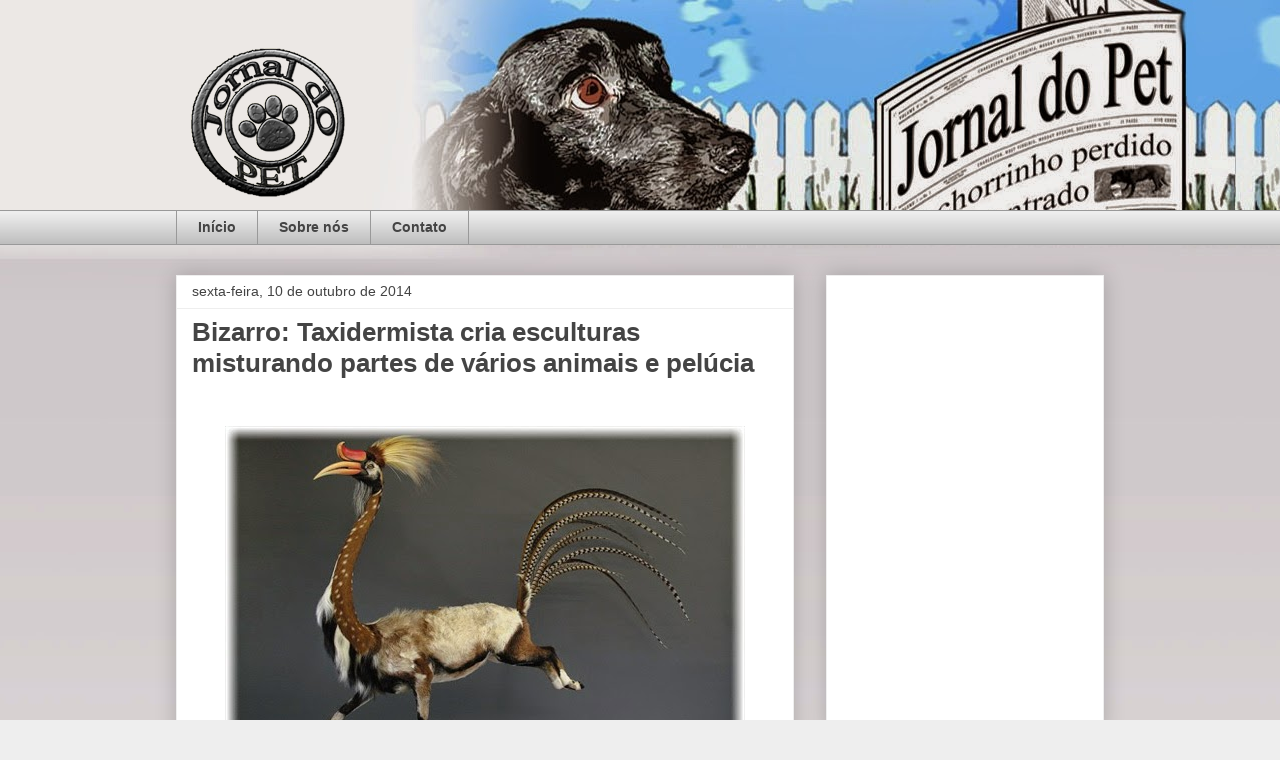

--- FILE ---
content_type: text/html; charset=UTF-8
request_url: https://www.jornaldopet.com/2014/10/bizarro-taxidermista-cria-esculturas.html
body_size: 13377
content:
<!DOCTYPE html>
<html class='v2' dir='ltr' xmlns='http://www.w3.org/1999/xhtml' xmlns:b='http://www.google.com/2005/gml/b' xmlns:data='http://www.google.com/2005/gml/data' xmlns:expr='http://www.google.com/2005/gml/expr'>
<head>
<link href='https://www.blogger.com/static/v1/widgets/335934321-css_bundle_v2.css' rel='stylesheet' type='text/css'/>
<meta content='width=1100' name='viewport'/>
<meta content='text/html; charset=UTF-8' http-equiv='Content-Type'/>
<meta content='blogger' name='generator'/>
<link href='https://www.jornaldopet.com/favicon.ico' rel='icon' type='image/x-icon'/>
<link href='https://www.jornaldopet.com/2014/10/bizarro-taxidermista-cria-esculturas.html' rel='canonical'/>
<link rel="alternate" type="application/atom+xml" title="Jornal do Pet - Atom" href="https://www.jornaldopet.com/feeds/posts/default" />
<link rel="alternate" type="application/rss+xml" title="Jornal do Pet - RSS" href="https://www.jornaldopet.com/feeds/posts/default?alt=rss" />
<link rel="service.post" type="application/atom+xml" title="Jornal do Pet - Atom" href="https://www.blogger.com/feeds/1694432202576454151/posts/default" />

<link rel="alternate" type="application/atom+xml" title="Jornal do Pet - Atom" href="https://www.jornaldopet.com/feeds/8051552184586832725/comments/default" />
<!--Can't find substitution for tag [blog.ieCssRetrofitLinks]-->
<link href='https://blogger.googleusercontent.com/img/b/R29vZ2xl/AVvXsEjNdBkwBbEJhNAv7lGSduBcSBNhJ9b-qEo4fg7-BPeCqqkVjLUXLXw-CM3mdHZc3uGlhyf9dC6NFog2_3IC31bcD0omIEN2_WaBg3nIFRZeZuDDsdNNgqRCESIQmqWkw6HFPyK8jK9qm9w/s1600/ta1.jpg' rel='image_src'/>
<meta content='https://www.jornaldopet.com/2014/10/bizarro-taxidermista-cria-esculturas.html' property='og:url'/>
<meta content='Bizarro: Taxidermista cria esculturas misturando partes de vários animais e pelúcia' property='og:title'/>
<meta content='Todas as notícias do mundo animal em um só lugar.' property='og:description'/>
<meta content='https://blogger.googleusercontent.com/img/b/R29vZ2xl/AVvXsEjNdBkwBbEJhNAv7lGSduBcSBNhJ9b-qEo4fg7-BPeCqqkVjLUXLXw-CM3mdHZc3uGlhyf9dC6NFog2_3IC31bcD0omIEN2_WaBg3nIFRZeZuDDsdNNgqRCESIQmqWkw6HFPyK8jK9qm9w/w1200-h630-p-k-no-nu/ta1.jpg' property='og:image'/>
<title>Bizarro: Taxidermista cria esculturas misturando partes de vários animais e pelúcia - Jornal do Pet</title>
<style id='page-skin-1' type='text/css'><!--
/*
-----------------------------------------------
Blogger Template Style
Name:     Awesome Inc.
Designer: Tina Chen
URL:      tinachen.org
----------------------------------------------- */
/* Content
----------------------------------------------- */
body {
font: normal normal 16px Arial, Tahoma, Helvetica, FreeSans, sans-serif;
color: #444444;
background: #eeeeee url(//1.bp.blogspot.com/-OR3TcWdC-GU/VVUYe51a6rI/AAAAAAAAFWg/_O__H0UlQ6Q/s0/Backgroun%2BJdP%2B-%2BPronto%2BFinal.jpg) no-repeat scroll top center;
}
html body .content-outer {
min-width: 0;
max-width: 100%;
width: 100%;
}
a:link {
text-decoration: none;
color: #3778cd;
}
a:visited {
text-decoration: none;
color: #4d469c;
}
a:hover {
text-decoration: underline;
color: #3778cd;
}
.body-fauxcolumn-outer .cap-top {
position: absolute;
z-index: 1;
height: 276px;
width: 100%;
background: transparent none repeat-x scroll top left;
_background-image: none;
}
/* Columns
----------------------------------------------- */
.content-inner {
padding: 0;
}
.header-inner .section {
margin: 0 16px;
}
.tabs-inner .section {
margin: 0 16px;
}
.main-inner {
padding-top: 30px;
}
.main-inner .column-center-inner,
.main-inner .column-left-inner,
.main-inner .column-right-inner {
padding: 0 5px;
}
*+html body .main-inner .column-center-inner {
margin-top: -30px;
}
#layout .main-inner .column-center-inner {
margin-top: 0;
}
/* Header
----------------------------------------------- */
.header-outer {
margin: 0 0 0 0;
background: transparent none repeat scroll 0 0;
}
.Header h1 {
font: normal bold 40px Arial, Tahoma, Helvetica, FreeSans, sans-serif;
color: #444444;
text-shadow: 0 0 -1px #000000;
}
.Header h1 a {
color: #444444;
}
.Header .description {
font: normal normal 14px Arial, Tahoma, Helvetica, FreeSans, sans-serif;
color: #444444;
}
.header-inner .Header .titlewrapper,
.header-inner .Header .descriptionwrapper {
padding-left: 0;
padding-right: 0;
margin-bottom: 0;
}
.header-inner .Header .titlewrapper {
padding-top: 22px;
}
/* Tabs
----------------------------------------------- */
.tabs-outer {
overflow: hidden;
position: relative;
background: #eeeeee url(//www.blogblog.com/1kt/awesomeinc/tabs_gradient_light.png) repeat scroll 0 0;
}
#layout .tabs-outer {
overflow: visible;
}
.tabs-cap-top, .tabs-cap-bottom {
position: absolute;
width: 100%;
border-top: 1px solid #999999;
}
.tabs-cap-bottom {
bottom: 0;
}
.tabs-inner .widget li a {
display: inline-block;
margin: 0;
padding: .6em 1.5em;
font: normal bold 14px Arial, Tahoma, Helvetica, FreeSans, sans-serif;
color: #444444;
border-top: 1px solid #999999;
border-bottom: 1px solid #999999;
border-left: 1px solid #999999;
height: 16px;
line-height: 16px;
}
.tabs-inner .widget li:last-child a {
border-right: 1px solid #999999;
}
.tabs-inner .widget li.selected a, .tabs-inner .widget li a:hover {
background: #666666 url(//www.blogblog.com/1kt/awesomeinc/tabs_gradient_light.png) repeat-x scroll 0 -100px;
color: #ffffff;
}
/* Headings
----------------------------------------------- */
h2 {
font: normal bold 14px Arial, Tahoma, Helvetica, FreeSans, sans-serif;
color: #444444;
}
/* Widgets
----------------------------------------------- */
.main-inner .section {
margin: 0 27px;
padding: 0;
}
.main-inner .column-left-outer,
.main-inner .column-right-outer {
margin-top: 0;
}
#layout .main-inner .column-left-outer,
#layout .main-inner .column-right-outer {
margin-top: 0;
}
.main-inner .column-left-inner,
.main-inner .column-right-inner {
background: transparent none repeat 0 0;
-moz-box-shadow: 0 0 0 rgba(0, 0, 0, .2);
-webkit-box-shadow: 0 0 0 rgba(0, 0, 0, .2);
-goog-ms-box-shadow: 0 0 0 rgba(0, 0, 0, .2);
box-shadow: 0 0 0 rgba(0, 0, 0, .2);
-moz-border-radius: 0;
-webkit-border-radius: 0;
-goog-ms-border-radius: 0;
border-radius: 0;
}
#layout .main-inner .column-left-inner,
#layout .main-inner .column-right-inner {
margin-top: 0;
}
.sidebar .widget {
font: normal normal 14px Arial, Tahoma, Helvetica, FreeSans, sans-serif;
color: #444444;
}
.sidebar .widget a:link {
color: #3778cd;
}
.sidebar .widget a:visited {
color: #4d469c;
}
.sidebar .widget a:hover {
color: #3778cd;
}
.sidebar .widget h2 {
text-shadow: 0 0 -1px #000000;
}
.main-inner .widget {
background-color: #ffffff;
border: 1px solid #eeeeee;
padding: 0 15px 15px;
margin: 20px -16px;
-moz-box-shadow: 0 0 20px rgba(0, 0, 0, .2);
-webkit-box-shadow: 0 0 20px rgba(0, 0, 0, .2);
-goog-ms-box-shadow: 0 0 20px rgba(0, 0, 0, .2);
box-shadow: 0 0 20px rgba(0, 0, 0, .2);
-moz-border-radius: 0;
-webkit-border-radius: 0;
-goog-ms-border-radius: 0;
border-radius: 0;
}
.main-inner .widget h2 {
margin: 0 -15px;
padding: .6em 15px .5em;
border-bottom: 1px solid transparent;
}
.footer-inner .widget h2 {
padding: 0 0 .4em;
border-bottom: 1px solid transparent;
}
.main-inner .widget h2 + div, .footer-inner .widget h2 + div {
border-top: 1px solid #eeeeee;
padding-top: 8px;
}
.main-inner .widget .widget-content {
margin: 0 -15px;
padding: 7px 15px 0;
}
.main-inner .widget ul, .main-inner .widget #ArchiveList ul.flat {
margin: -8px -15px 0;
padding: 0;
list-style: none;
}
.main-inner .widget #ArchiveList {
margin: -8px 0 0;
}
.main-inner .widget ul li, .main-inner .widget #ArchiveList ul.flat li {
padding: .5em 15px;
text-indent: 0;
color: #666666;
border-top: 1px solid #eeeeee;
border-bottom: 1px solid transparent;
}
.main-inner .widget #ArchiveList ul li {
padding-top: .25em;
padding-bottom: .25em;
}
.main-inner .widget ul li:first-child, .main-inner .widget #ArchiveList ul.flat li:first-child {
border-top: none;
}
.main-inner .widget ul li:last-child, .main-inner .widget #ArchiveList ul.flat li:last-child {
border-bottom: none;
}
.post-body {
position: relative;
}
.main-inner .widget .post-body ul {
padding: 0 2.5em;
margin: .5em 0;
list-style: disc;
}
.main-inner .widget .post-body ul li {
padding: 0.25em 0;
margin-bottom: .25em;
color: #444444;
border: none;
}
.footer-inner .widget ul {
padding: 0;
list-style: none;
}
.widget .zippy {
color: #666666;
}
/* Posts
----------------------------------------------- */
body .main-inner .Blog {
padding: 0;
margin-bottom: 1em;
background-color: transparent;
border: none;
-moz-box-shadow: 0 0 0 rgba(0, 0, 0, 0);
-webkit-box-shadow: 0 0 0 rgba(0, 0, 0, 0);
-goog-ms-box-shadow: 0 0 0 rgba(0, 0, 0, 0);
box-shadow: 0 0 0 rgba(0, 0, 0, 0);
}
.main-inner .section:last-child .Blog:last-child {
padding: 0;
margin-bottom: 1em;
}
.main-inner .widget h2.date-header {
margin: 0 -15px 1px;
padding: 0 0 0 0;
font: normal normal 14px Arial, Tahoma, Helvetica, FreeSans, sans-serif;
color: #444444;
background: transparent none no-repeat scroll top left;
border-top: 0 solid #eeeeee;
border-bottom: 1px solid transparent;
-moz-border-radius-topleft: 0;
-moz-border-radius-topright: 0;
-webkit-border-top-left-radius: 0;
-webkit-border-top-right-radius: 0;
border-top-left-radius: 0;
border-top-right-radius: 0;
position: static;
bottom: 100%;
right: 15px;
text-shadow: 0 0 -1px #000000;
}
.main-inner .widget h2.date-header span {
font: normal normal 14px Arial, Tahoma, Helvetica, FreeSans, sans-serif;
display: block;
padding: .5em 15px;
border-left: 0 solid #eeeeee;
border-right: 0 solid #eeeeee;
}
.date-outer {
position: relative;
margin: 30px 0 20px;
padding: 0 15px;
background-color: #ffffff;
border: 1px solid #eeeeee;
-moz-box-shadow: 0 0 20px rgba(0, 0, 0, .2);
-webkit-box-shadow: 0 0 20px rgba(0, 0, 0, .2);
-goog-ms-box-shadow: 0 0 20px rgba(0, 0, 0, .2);
box-shadow: 0 0 20px rgba(0, 0, 0, .2);
-moz-border-radius: 0;
-webkit-border-radius: 0;
-goog-ms-border-radius: 0;
border-radius: 0;
}
.date-outer:first-child {
margin-top: 0;
}
.date-outer:last-child {
margin-bottom: 20px;
-moz-border-radius-bottomleft: 0;
-moz-border-radius-bottomright: 0;
-webkit-border-bottom-left-radius: 0;
-webkit-border-bottom-right-radius: 0;
-goog-ms-border-bottom-left-radius: 0;
-goog-ms-border-bottom-right-radius: 0;
border-bottom-left-radius: 0;
border-bottom-right-radius: 0;
}
.date-posts {
margin: 0 -15px;
padding: 0 15px;
clear: both;
}
.post-outer, .inline-ad {
border-top: 1px solid #eeeeee;
margin: 0 -15px;
padding: 15px 15px;
}
.post-outer {
padding-bottom: 10px;
}
.post-outer:first-child {
padding-top: 0;
border-top: none;
}
.post-outer:last-child, .inline-ad:last-child {
border-bottom: none;
}
.post-body {
position: relative;
}
.post-body img {
padding: 8px;
background: transparent;
border: 1px solid transparent;
-moz-box-shadow: 0 0 0 rgba(0, 0, 0, .2);
-webkit-box-shadow: 0 0 0 rgba(0, 0, 0, .2);
box-shadow: 0 0 0 rgba(0, 0, 0, .2);
-moz-border-radius: 0;
-webkit-border-radius: 0;
border-radius: 0;
}
h3.post-title, h4 {
font: normal bold 26px Arial, Tahoma, Helvetica, FreeSans, sans-serif;
color: #444444;
}
h3.post-title a {
font: normal bold 26px Arial, Tahoma, Helvetica, FreeSans, sans-serif;
color: #444444;
}
h3.post-title a:hover {
color: #3778cd;
text-decoration: underline;
}
.post-header {
margin: 0 0 1em;
}
.post-body {
line-height: 1.4;
}
.post-outer h2 {
color: #444444;
}
.post-footer {
margin: 1.5em 0 0;
}
#blog-pager {
padding: 15px;
font-size: 120%;
background-color: #ffffff;
border: 1px solid #eeeeee;
-moz-box-shadow: 0 0 20px rgba(0, 0, 0, .2);
-webkit-box-shadow: 0 0 20px rgba(0, 0, 0, .2);
-goog-ms-box-shadow: 0 0 20px rgba(0, 0, 0, .2);
box-shadow: 0 0 20px rgba(0, 0, 0, .2);
-moz-border-radius: 0;
-webkit-border-radius: 0;
-goog-ms-border-radius: 0;
border-radius: 0;
-moz-border-radius-topleft: 0;
-moz-border-radius-topright: 0;
-webkit-border-top-left-radius: 0;
-webkit-border-top-right-radius: 0;
-goog-ms-border-top-left-radius: 0;
-goog-ms-border-top-right-radius: 0;
border-top-left-radius: 0;
border-top-right-radius-topright: 0;
margin-top: 1em;
}
.blog-feeds, .post-feeds {
margin: 1em 0;
text-align: center;
color: #444444;
}
.blog-feeds a, .post-feeds a {
color: #3778cd;
}
.blog-feeds a:visited, .post-feeds a:visited {
color: #4d469c;
}
.blog-feeds a:hover, .post-feeds a:hover {
color: #3778cd;
}
.post-outer .comments {
margin-top: 2em;
}
/* Comments
----------------------------------------------- */
.comments .comments-content .icon.blog-author {
background-repeat: no-repeat;
background-image: url([data-uri]);
}
.comments .comments-content .loadmore a {
border-top: 1px solid #999999;
border-bottom: 1px solid #999999;
}
.comments .continue {
border-top: 2px solid #999999;
}
/* Footer
----------------------------------------------- */
.footer-outer {
margin: -20px 0 -1px;
padding: 20px 0 0;
color: #444444;
overflow: hidden;
}
.footer-fauxborder-left {
border-top: 1px solid #eeeeee;
background: #ffffff none repeat scroll 0 0;
-moz-box-shadow: 0 0 20px rgba(0, 0, 0, .2);
-webkit-box-shadow: 0 0 20px rgba(0, 0, 0, .2);
-goog-ms-box-shadow: 0 0 20px rgba(0, 0, 0, .2);
box-shadow: 0 0 20px rgba(0, 0, 0, .2);
margin: 0 -20px;
}
/* Mobile
----------------------------------------------- */
body.mobile {
background-size: auto;
}
.mobile .body-fauxcolumn-outer {
background: transparent none repeat scroll top left;
}
*+html body.mobile .main-inner .column-center-inner {
margin-top: 0;
}
.mobile .main-inner .widget {
padding: 0 0 15px;
}
.mobile .main-inner .widget h2 + div,
.mobile .footer-inner .widget h2 + div {
border-top: none;
padding-top: 0;
}
.mobile .footer-inner .widget h2 {
padding: 0.5em 0;
border-bottom: none;
}
.mobile .main-inner .widget .widget-content {
margin: 0;
padding: 7px 0 0;
}
.mobile .main-inner .widget ul,
.mobile .main-inner .widget #ArchiveList ul.flat {
margin: 0 -15px 0;
}
.mobile .main-inner .widget h2.date-header {
right: 0;
}
.mobile .date-header span {
padding: 0.4em 0;
}
.mobile .date-outer:first-child {
margin-bottom: 0;
border: 1px solid #eeeeee;
-moz-border-radius-topleft: 0;
-moz-border-radius-topright: 0;
-webkit-border-top-left-radius: 0;
-webkit-border-top-right-radius: 0;
-goog-ms-border-top-left-radius: 0;
-goog-ms-border-top-right-radius: 0;
border-top-left-radius: 0;
border-top-right-radius: 0;
}
.mobile .date-outer {
border-color: #eeeeee;
border-width: 0 1px 1px;
}
.mobile .date-outer:last-child {
margin-bottom: 0;
}
.mobile .main-inner {
padding: 0;
}
.mobile .header-inner .section {
margin: 0;
}
.mobile .post-outer, .mobile .inline-ad {
padding: 5px 0;
}
.mobile .tabs-inner .section {
margin: 0 10px;
}
.mobile .main-inner .widget h2 {
margin: 0;
padding: 0;
}
.mobile .main-inner .widget h2.date-header span {
padding: 0;
}
.mobile .main-inner .widget .widget-content {
margin: 0;
padding: 7px 0 0;
}
.mobile #blog-pager {
border: 1px solid transparent;
background: #ffffff none repeat scroll 0 0;
}
.mobile .main-inner .column-left-inner,
.mobile .main-inner .column-right-inner {
background: transparent none repeat 0 0;
-moz-box-shadow: none;
-webkit-box-shadow: none;
-goog-ms-box-shadow: none;
box-shadow: none;
}
.mobile .date-posts {
margin: 0;
padding: 0;
}
.mobile .footer-fauxborder-left {
margin: 0;
border-top: inherit;
}
.mobile .main-inner .section:last-child .Blog:last-child {
margin-bottom: 0;
}
.mobile-index-contents {
color: #444444;
}
.mobile .mobile-link-button {
background: #3778cd url(//www.blogblog.com/1kt/awesomeinc/tabs_gradient_light.png) repeat scroll 0 0;
}
.mobile-link-button a:link, .mobile-link-button a:visited {
color: #ffffff;
}
.mobile .tabs-inner .PageList .widget-content {
background: transparent;
border-top: 1px solid;
border-color: #999999;
color: #444444;
}
.mobile .tabs-inner .PageList .widget-content .pagelist-arrow {
border-left: 1px solid #999999;
}

--></style>
<style id='template-skin-1' type='text/css'><!--
body {
min-width: 960px;
}
.content-outer, .content-fauxcolumn-outer, .region-inner {
min-width: 960px;
max-width: 960px;
_width: 960px;
}
.main-inner .columns {
padding-left: 0;
padding-right: 310px;
}
.main-inner .fauxcolumn-center-outer {
left: 0;
right: 310px;
/* IE6 does not respect left and right together */
_width: expression(this.parentNode.offsetWidth -
parseInt("0") -
parseInt("310px") + 'px');
}
.main-inner .fauxcolumn-left-outer {
width: 0;
}
.main-inner .fauxcolumn-right-outer {
width: 310px;
}
.main-inner .column-left-outer {
width: 0;
right: 100%;
margin-left: -0;
}
.main-inner .column-right-outer {
width: 310px;
margin-right: -310px;
}
#layout {
min-width: 0;
}
#layout .content-outer {
min-width: 0;
width: 800px;
}
#layout .region-inner {
min-width: 0;
width: auto;
}
--></style>
<script type='text/javascript'>
        (function(i,s,o,g,r,a,m){i['GoogleAnalyticsObject']=r;i[r]=i[r]||function(){
        (i[r].q=i[r].q||[]).push(arguments)},i[r].l=1*new Date();a=s.createElement(o),
        m=s.getElementsByTagName(o)[0];a.async=1;a.src=g;m.parentNode.insertBefore(a,m)
        })(window,document,'script','https://www.google-analytics.com/analytics.js','ga');
        ga('create', 'UA-47678375-1', 'auto', 'blogger');
        ga('blogger.send', 'pageview');
      </script>
<link href='https://www.blogger.com/dyn-css/authorization.css?targetBlogID=1694432202576454151&amp;zx=90d23464-4707-4802-8eda-e1b1565fa780' media='none' onload='if(media!=&#39;all&#39;)media=&#39;all&#39;' rel='stylesheet'/><noscript><link href='https://www.blogger.com/dyn-css/authorization.css?targetBlogID=1694432202576454151&amp;zx=90d23464-4707-4802-8eda-e1b1565fa780' rel='stylesheet'/></noscript>
<meta name='google-adsense-platform-account' content='ca-host-pub-1556223355139109'/>
<meta name='google-adsense-platform-domain' content='blogspot.com'/>

</head>
<body class='loading variant-light'>
<div class='navbar no-items section' id='navbar' name='Navbar'>
</div>
<div class='body-fauxcolumns'>
<div class='fauxcolumn-outer body-fauxcolumn-outer'>
<div class='cap-top'>
<div class='cap-left'></div>
<div class='cap-right'></div>
</div>
<div class='fauxborder-left'>
<div class='fauxborder-right'></div>
<div class='fauxcolumn-inner'>
</div>
</div>
<div class='cap-bottom'>
<div class='cap-left'></div>
<div class='cap-right'></div>
</div>
</div>
</div>
<div class='content'>
<div class='content-fauxcolumns'>
<div class='fauxcolumn-outer content-fauxcolumn-outer'>
<div class='cap-top'>
<div class='cap-left'></div>
<div class='cap-right'></div>
</div>
<div class='fauxborder-left'>
<div class='fauxborder-right'></div>
<div class='fauxcolumn-inner'>
</div>
</div>
<div class='cap-bottom'>
<div class='cap-left'></div>
<div class='cap-right'></div>
</div>
</div>
</div>
<div class='content-outer'>
<div class='content-cap-top cap-top'>
<div class='cap-left'></div>
<div class='cap-right'></div>
</div>
<div class='fauxborder-left content-fauxborder-left'>
<div class='fauxborder-right content-fauxborder-right'></div>
<div class='content-inner'>
<header>
<div class='header-outer'>
<div class='header-cap-top cap-top'>
<div class='cap-left'></div>
<div class='cap-right'></div>
</div>
<div class='fauxborder-left header-fauxborder-left'>
<div class='fauxborder-right header-fauxborder-right'></div>
<div class='region-inner header-inner'>
<div class='header section' id='header' name='Cabeçalho'><div class='widget Header' data-version='1' id='Header1'>
<div id='header-inner'>
<a href='https://www.jornaldopet.com/' style='display: block'>
<img alt='Jornal do Pet' height='180px; ' id='Header1_headerimg' src='https://blogger.googleusercontent.com/img/b/R29vZ2xl/AVvXsEhG0Pj2JiHY9LwDblVefP45-SdFBwoni6H9Wo9b0BpNBmFMwpx48a32Um5B0Qj0tPuccNtOIHjJ2tCoOLJTy2hZUmA7JQMhdPusFYvwYp3GE4xzHgqbmW-oVHAVG6MiyqWZrLtQzjWDOYQ/s1600/Jornal+do+Pet+Logo+Carimbo+Menor.png' style='display: block' width='180px; '/>
</a>
</div>
</div></div>
</div>
</div>
<div class='header-cap-bottom cap-bottom'>
<div class='cap-left'></div>
<div class='cap-right'></div>
</div>
</div>
</header>
<div class='tabs-outer'>
<div class='tabs-cap-top cap-top'>
<div class='cap-left'></div>
<div class='cap-right'></div>
</div>
<div class='fauxborder-left tabs-fauxborder-left'>
<div class='fauxborder-right tabs-fauxborder-right'></div>
<div class='region-inner tabs-inner'>
<div class='tabs section' id='crosscol' name='Entre colunas'><div class='widget PageList' data-version='1' id='PageList1'>
<h2>Páginas</h2>
<div class='widget-content'>
<ul>
<li>
<a href='https://www.jornaldopet.com/'>Início</a>
</li>
<li>
<a href='https://www.jornaldopet.com/p/sobre-nos.html'>Sobre nós</a>
</li>
<li>
<a href='https://www.jornaldopet.com/p/contato.html'>Contato</a>
</li>
</ul>
<div class='clear'></div>
</div>
</div></div>
<div class='tabs no-items section' id='crosscol-overflow' name='Cross-Column 2'></div>
</div>
</div>
<div class='tabs-cap-bottom cap-bottom'>
<div class='cap-left'></div>
<div class='cap-right'></div>
</div>
</div>
<div class='main-outer'>
<div class='main-cap-top cap-top'>
<div class='cap-left'></div>
<div class='cap-right'></div>
</div>
<div class='fauxborder-left main-fauxborder-left'>
<div class='fauxborder-right main-fauxborder-right'></div>
<div class='region-inner main-inner'>
<div class='columns fauxcolumns'>
<div class='fauxcolumn-outer fauxcolumn-center-outer'>
<div class='cap-top'>
<div class='cap-left'></div>
<div class='cap-right'></div>
</div>
<div class='fauxborder-left'>
<div class='fauxborder-right'></div>
<div class='fauxcolumn-inner'>
</div>
</div>
<div class='cap-bottom'>
<div class='cap-left'></div>
<div class='cap-right'></div>
</div>
</div>
<div class='fauxcolumn-outer fauxcolumn-left-outer'>
<div class='cap-top'>
<div class='cap-left'></div>
<div class='cap-right'></div>
</div>
<div class='fauxborder-left'>
<div class='fauxborder-right'></div>
<div class='fauxcolumn-inner'>
</div>
</div>
<div class='cap-bottom'>
<div class='cap-left'></div>
<div class='cap-right'></div>
</div>
</div>
<div class='fauxcolumn-outer fauxcolumn-right-outer'>
<div class='cap-top'>
<div class='cap-left'></div>
<div class='cap-right'></div>
</div>
<div class='fauxborder-left'>
<div class='fauxborder-right'></div>
<div class='fauxcolumn-inner'>
</div>
</div>
<div class='cap-bottom'>
<div class='cap-left'></div>
<div class='cap-right'></div>
</div>
</div>
<!-- corrects IE6 width calculation -->
<div class='columns-inner'>
<div class='column-center-outer'>
<div class='column-center-inner'>
<div class='main section' id='main' name='Principal'><div class='widget Blog' data-version='1' id='Blog1'>
<div class='blog-posts hfeed'>

          <div class="date-outer">
        
<h2 class='date-header'><span>sexta-feira, 10 de outubro de 2014</span></h2>

          <div class="date-posts">
        
<div class='post-outer'>
<div class='post hentry' itemprop='blogPost' itemscope='itemscope' itemtype='http://schema.org/BlogPosting'>
<meta content='https://blogger.googleusercontent.com/img/b/R29vZ2xl/AVvXsEjNdBkwBbEJhNAv7lGSduBcSBNhJ9b-qEo4fg7-BPeCqqkVjLUXLXw-CM3mdHZc3uGlhyf9dC6NFog2_3IC31bcD0omIEN2_WaBg3nIFRZeZuDDsdNNgqRCESIQmqWkw6HFPyK8jK9qm9w/s1600/ta1.jpg' itemprop='image_url'/>
<meta content='1694432202576454151' itemprop='blogId'/>
<meta content='8051552184586832725' itemprop='postId'/>
<a name='8051552184586832725'></a>
<h3 class='post-title entry-title' itemprop='name'>
Bizarro: Taxidermista cria esculturas misturando partes de vários animais e pelúcia
</h3>
<div class='post-header'>
<div class='post-header-line-1'></div>
</div>
<div class='post-body entry-content' id='post-body-8051552184586832725' itemprop='description articleBody'>
<br />
<div class="separator" style="clear: both; text-align: center;">
<a href="https://blogger.googleusercontent.com/img/b/R29vZ2xl/AVvXsEjNdBkwBbEJhNAv7lGSduBcSBNhJ9b-qEo4fg7-BPeCqqkVjLUXLXw-CM3mdHZc3uGlhyf9dC6NFog2_3IC31bcD0omIEN2_WaBg3nIFRZeZuDDsdNNgqRCESIQmqWkw6HFPyK8jK9qm9w/s1600/ta1.jpg" imageanchor="1" style="margin-left: 1em; margin-right: 1em;"><img border="0" src="https://blogger.googleusercontent.com/img/b/R29vZ2xl/AVvXsEjNdBkwBbEJhNAv7lGSduBcSBNhJ9b-qEo4fg7-BPeCqqkVjLUXLXw-CM3mdHZc3uGlhyf9dC6NFog2_3IC31bcD0omIEN2_WaBg3nIFRZeZuDDsdNNgqRCESIQmqWkw6HFPyK8jK9qm9w/s1600/ta1.jpg" /></a></div>
&nbsp; &nbsp; &nbsp; &nbsp; &nbsp; &nbsp; &nbsp; &nbsp; &nbsp;<span style="font-size: x-small;">( Foto:  <span style="background-position: 0% 0%;">Reprodução<span style="background-color: white;">/Henrique  Gomez De Molina)</span></span></span><br />
<br />
<a name="more"></a><br />
<span style="font-size: x-small;"><span style="background-position: 0% 0%;"><span style="background-color: white;"><br /></span></span></span>
Enrique Gomez De Molina é um morador de Miami (EUA), ele cria esculturas de animais, bem diferentes usando a técnica de taxidermia e pelúcia, as esculturas dele são diferentes porque ele misturas peças de vários animais.<br />
<br />
<div class="separator" style="clear: both; text-align: center;">
<a href="https://blogger.googleusercontent.com/img/b/R29vZ2xl/AVvXsEjc3U7duXLSi_n2Luoe9wAW475hMsaRpppMu026gHii9rDKvC7Cx7bO-YoI9EC7nYR-06QNjsYtHwHDuBGoXxWq2sGfJZSxow_pbxbyRRYbd-EtETrQPW0ywTUjf1vr_zUTsVzzGaCFySY/s1600/ta2.jpg" imageanchor="1" style="margin-left: 1em; margin-right: 1em;"><img border="0" src="https://blogger.googleusercontent.com/img/b/R29vZ2xl/AVvXsEjc3U7duXLSi_n2Luoe9wAW475hMsaRpppMu026gHii9rDKvC7Cx7bO-YoI9EC7nYR-06QNjsYtHwHDuBGoXxWq2sGfJZSxow_pbxbyRRYbd-EtETrQPW0ywTUjf1vr_zUTsVzzGaCFySY/s1600/ta2.jpg" /></a></div>
&nbsp; &nbsp; &nbsp; &nbsp; &nbsp; &nbsp; &nbsp; &nbsp; &nbsp;<span style="font-size: x-small;">( Foto:&nbsp;</span><span style="background-position: 0% 0%; font-size: x-small;">Reprodução<span style="background-color: white;">/Henrique Gomez De Molina)</span></span><br />
<span style="background-position: 0% 0%; font-size: x-small;"><span style="background-color: white;"><br /></span></span>
Muitas das obras de Enrique despertam tanto admiração, como perturbação, a obra mais comentada desse artista é a mistura de um caranguejo com um esquilo, Enrique já sofreu processos judiciais e até ameaça de prisão<br />
<br />
<center>
<script async="" src="//pagead2.googlesyndication.com/pagead/js/adsbygoogle.js"></script>
<!-- Novo -->
<ins class="adsbygoogle" data-ad-client="ca-pub-1212719930757706" data-ad-slot="6758548479" style="display: inline-block; height: 280px; width: 336px;"></ins>
<script>
(adsbygoogle = window.adsbygoogle || []).push({});
</script>
</center>


<div class="separator" style="clear: both; text-align: center;">
<a href="https://blogger.googleusercontent.com/img/b/R29vZ2xl/AVvXsEhSozHLhDGOrNeSoYp5E8NOq1-pqNaypLh6BvblDTjvLrgnbp2ZjlNM3uHokeu3wBbEGxuD5tuMxfkCSdqkROpfmQlQCGrbmr5IvUQy5Bh_RvVvZgwtkZQkpWeJh9jKDPDPiomarx_ZEjo/s1600/ttt.jpg" imageanchor="1" style="margin-left: 1em; margin-right: 1em;"><img border="0" src="https://blogger.googleusercontent.com/img/b/R29vZ2xl/AVvXsEhSozHLhDGOrNeSoYp5E8NOq1-pqNaypLh6BvblDTjvLrgnbp2ZjlNM3uHokeu3wBbEGxuD5tuMxfkCSdqkROpfmQlQCGrbmr5IvUQy5Bh_RvVvZgwtkZQkpWeJh9jKDPDPiomarx_ZEjo/s1600/ttt.jpg" /></a></div>
&nbsp; &nbsp; &nbsp; &nbsp; &nbsp; &nbsp; &nbsp; &nbsp; &nbsp;&nbsp;<span style="font-size: x-small;">( Foto:&nbsp;</span><span style="background-position: 0% 0%; font-size: x-small;">Reprodução<span style="background-color: white;">/Henrique Gomez De Molina)</span></span><br />
<span style="background-position: 0% 0%; font-size: x-small;"><span style="background-color: white;"><br /></span></span>
A alegação é que ele usa várias espécies que estão em extinção e que são importadas ilegalmente de outros países, ele já foi preso há alguns anos acusado de não ter as licenças necessárias para importar animais.<br />
<br />
<center>
<script async="" src="//pagead2.googlesyndication.com/pagead/js/adsbygoogle.js"></script>
<!-- Novo -->
<ins class="adsbygoogle" data-ad-client="ca-pub-1212719930757706" data-ad-slot="6758548479" style="display: inline-block; height: 280px; width: 336px;"></ins>
<script>
(adsbygoogle = window.adsbygoogle || []).push({});
</script>
</center>
<div class="separator" style="clear: both; text-align: center;">
<a href="https://blogger.googleusercontent.com/img/b/R29vZ2xl/AVvXsEg92kALI3yQkVjUYBpCE05HaEnnNGMQOX5J_5zmTfYVfQYdWAjhfAZsfVREQobhKsOciSfZzJwSirwe0P309YRG-rU8o12vsMWL7v3YKOm4NHs_I-L8xBwAutTMuhhH837qiXJD6dm1Uq8/s1600/ta4.jpg" imageanchor="1" style="margin-left: 1em; margin-right: 1em;"><img border="0" src="https://blogger.googleusercontent.com/img/b/R29vZ2xl/AVvXsEg92kALI3yQkVjUYBpCE05HaEnnNGMQOX5J_5zmTfYVfQYdWAjhfAZsfVREQobhKsOciSfZzJwSirwe0P309YRG-rU8o12vsMWL7v3YKOm4NHs_I-L8xBwAutTMuhhH837qiXJD6dm1Uq8/s1600/ta4.jpg" /></a></div>
&nbsp; &nbsp; &nbsp; &nbsp; &nbsp; &nbsp; &nbsp; &nbsp; &nbsp;&nbsp;<span style="font-size: x-small;">( Foto:&nbsp;</span><span style="background-position: 0% 0%; font-size: x-small;">Reprodução<span style="background-color: white;">/Henrique Gomez De Molina)</span></span><br />
<br />
A justiça o acusa de fazer uma atividade ilegal e a polícia o acusa de orientar contrabandistas a enrolarem os animais mortos em papel carbono para passar livremente pelas máquinas de raio-X.<br />
<br />
<div class="separator" style="clear: both; text-align: center;">
<a href="https://blogger.googleusercontent.com/img/b/R29vZ2xl/AVvXsEgeMSE31EnJcVYk05Ct56GQt_Z5wSMQ3aJQZTPIBmu8mrTmncBc5DQ5CvuQuICdL48uRxjG_-lx1NDFoj7bxvLOr-60IU8Z7xBAnY79Ld_YUGrRa8C6b4oW6joEH9nZHUcfrGC-PrYOurI/s1600/ta5.jpg" imageanchor="1" style="margin-left: 1em; margin-right: 1em;"><img border="0" src="https://blogger.googleusercontent.com/img/b/R29vZ2xl/AVvXsEgeMSE31EnJcVYk05Ct56GQt_Z5wSMQ3aJQZTPIBmu8mrTmncBc5DQ5CvuQuICdL48uRxjG_-lx1NDFoj7bxvLOr-60IU8Z7xBAnY79Ld_YUGrRa8C6b4oW6joEH9nZHUcfrGC-PrYOurI/s1600/ta5.jpg" /></a></div>
&nbsp; &nbsp; &nbsp; &nbsp; &nbsp; &nbsp; &nbsp; &nbsp; &nbsp;&nbsp;<span style="font-size: x-small;">( Foto:&nbsp;</span><span style="background-position: 0% 0%; font-size: x-small;">Reprodução<span style="background-color: white;">/Henrique Gomez De Molina)</span></span><br />
<span style="background-position: 0% 0%; font-size: x-small;"><span style="background-color: white;"><br /></span></span>
Em um jornal foi comentado que Enrique teria dito que não se importa com a possibilidade de ser preso, ele afirma que sua obra busca chamar a atenção do mundo para os crimes cometidos diariamente em laboratórios que usam animais para experimentos com engenharia genética.<br />
<br />
<center>
<script async="" src="//pagead2.googlesyndication.com/pagead/js/adsbygoogle.js"></script>
<!-- Novo -->
<ins class="adsbygoogle" data-ad-client="ca-pub-1212719930757706" data-ad-slot="6758548479" style="display: inline-block; height: 280px; width: 336px;"></ins>
<script>
(adsbygoogle = window.adsbygoogle || []).push({});
</script>
</center>
<div class="separator" style="clear: both; text-align: center;">
<a href="https://blogger.googleusercontent.com/img/b/R29vZ2xl/AVvXsEg2U-54U-uSMJT79bJVJPu8d3eIrlNkUl9QEhkQmUdotrUR6l-OTTWJo1NXhyphenhyphen4xBEY8Mh7h4erplL3ijHekchqO_EMSVHNfC5cSzoR8P5NO6S6uHTlkVGyBzJDgKvrnrnL12XzryTortLY/s1600/ta6.jpg" imageanchor="1" style="margin-left: 1em; margin-right: 1em;"><img border="0" src="https://blogger.googleusercontent.com/img/b/R29vZ2xl/AVvXsEg2U-54U-uSMJT79bJVJPu8d3eIrlNkUl9QEhkQmUdotrUR6l-OTTWJo1NXhyphenhyphen4xBEY8Mh7h4erplL3ijHekchqO_EMSVHNfC5cSzoR8P5NO6S6uHTlkVGyBzJDgKvrnrnL12XzryTortLY/s1600/ta6.jpg" /></a></div>
&nbsp; &nbsp; &nbsp; &nbsp; &nbsp; &nbsp; &nbsp; &nbsp; &nbsp; &nbsp;<span style="font-size: x-small;">( Foto:&nbsp;</span><span style="background-position: 0% 0%; font-size: x-small;">Reprodução<span style="background-color: white;">/Henrique Gomez De Molina)</span></span><br />
<span style="background-position: 0% 0%; font-size: x-small;"><span style="background-color: white;"><br /></span></span>
<br />
<span style="color: blue; font-size: xx-small;">Fonte: Jornal Ciência</span>
<div style='clear: both;'></div>
</div>
<div class='post-footer'>
<div class='post-footer-line post-footer-line-1'><span class='post-author vcard'>
Postado por
<span class='fn' itemprop='author' itemscope='itemscope' itemtype='http://schema.org/Person'>
<meta content='https://www.blogger.com/profile/00820898352475743748' itemprop='url'/>
<a class='g-profile' href='https://www.blogger.com/profile/00820898352475743748' rel='author' title='author profile'>
<span itemprop='name'>Jornal do Pet</span>
</a>
</span>
</span>
<span class='post-timestamp'>
às
<meta content='https://www.jornaldopet.com/2014/10/bizarro-taxidermista-cria-esculturas.html' itemprop='url'/>
<a class='timestamp-link' href='https://www.jornaldopet.com/2014/10/bizarro-taxidermista-cria-esculturas.html' rel='bookmark' title='permanent link'><abbr class='published' itemprop='datePublished' title='2014-10-10T03:00:00-03:00'>03:00:00</abbr></a>
</span>
<span class='post-comment-link'>
</span>
<span class='post-icons'>
<span class='item-control blog-admin pid-1346429160'>
<a href='https://www.blogger.com/post-edit.g?blogID=1694432202576454151&postID=8051552184586832725&from=pencil' title='Editar post'>
<img alt='' class='icon-action' height='18' src='https://resources.blogblog.com/img/icon18_edit_allbkg.gif' width='18'/>
</a>
</span>
</span>
<div class='post-share-buttons goog-inline-block'>
<a class='goog-inline-block share-button sb-email' href='https://www.blogger.com/share-post.g?blogID=1694432202576454151&postID=8051552184586832725&target=email' target='_blank' title='Enviar por e-mail'><span class='share-button-link-text'>Enviar por e-mail</span></a><a class='goog-inline-block share-button sb-blog' href='https://www.blogger.com/share-post.g?blogID=1694432202576454151&postID=8051552184586832725&target=blog' onclick='window.open(this.href, "_blank", "height=270,width=475"); return false;' target='_blank' title='Postar no blog!'><span class='share-button-link-text'>Postar no blog!</span></a><a class='goog-inline-block share-button sb-twitter' href='https://www.blogger.com/share-post.g?blogID=1694432202576454151&postID=8051552184586832725&target=twitter' target='_blank' title='Compartilhar no X'><span class='share-button-link-text'>Compartilhar no X</span></a><a class='goog-inline-block share-button sb-facebook' href='https://www.blogger.com/share-post.g?blogID=1694432202576454151&postID=8051552184586832725&target=facebook' onclick='window.open(this.href, "_blank", "height=430,width=640"); return false;' target='_blank' title='Compartilhar no Facebook'><span class='share-button-link-text'>Compartilhar no Facebook</span></a><a class='goog-inline-block share-button sb-pinterest' href='https://www.blogger.com/share-post.g?blogID=1694432202576454151&postID=8051552184586832725&target=pinterest' target='_blank' title='Compartilhar com o Pinterest'><span class='share-button-link-text'>Compartilhar com o Pinterest</span></a>
</div>
</div>
<div class='post-footer-line post-footer-line-2'><span class='post-labels'>
Marcadores:
<a href='https://www.jornaldopet.com/search/label/Aroundtheworld' rel='tag'>Aroundtheworld</a>,
<a href='https://www.jornaldopet.com/search/label/Noticias' rel='tag'>Noticias</a>
</span>
</div>
<div class='post-footer-line post-footer-line-3'><span class='post-location'>
</span>
</div>
</div>
</div>
<div class='comments' id='comments'>
<a name='comments'></a>
<h4>Nenhum comentário:</h4>
<div id='Blog1_comments-block-wrapper'>
<dl class='avatar-comment-indent' id='comments-block'>
</dl>
</div>
<p class='comment-footer'>
<div class='comment-form'>
<a name='comment-form'></a>
<h4 id='comment-post-message'>Postar um comentário</h4>
<p>
</p>
<a href='https://www.blogger.com/comment/frame/1694432202576454151?po=8051552184586832725&hl=pt-BR&saa=85391&origin=https://www.jornaldopet.com' id='comment-editor-src'></a>
<iframe allowtransparency='true' class='blogger-iframe-colorize blogger-comment-from-post' frameborder='0' height='410px' id='comment-editor' name='comment-editor' src='' width='100%'></iframe>
<script src='https://www.blogger.com/static/v1/jsbin/2830521187-comment_from_post_iframe.js' type='text/javascript'></script>
<script type='text/javascript'>
      BLOG_CMT_createIframe('https://www.blogger.com/rpc_relay.html');
    </script>
</div>
</p>
</div>
</div>

        </div></div>
      
</div>
<div class='blog-pager' id='blog-pager'>
<span id='blog-pager-newer-link'>
<a class='blog-pager-newer-link' href='https://www.jornaldopet.com/2014/10/lazarus-saiba-porque-ele-e-o-cao-imortal.html' id='Blog1_blog-pager-newer-link' title='Postagem mais recente'>Postagem mais recente</a>
</span>
<span id='blog-pager-older-link'>
<a class='blog-pager-older-link' href='https://www.jornaldopet.com/2014/10/absurdo-morre-na-frente-dos-visitantes.html' id='Blog1_blog-pager-older-link' title='Postagem mais antiga'>Postagem mais antiga</a>
</span>
<a class='home-link' href='https://www.jornaldopet.com/'>Página inicial</a>
</div>
<div class='clear'></div>
<div class='post-feeds'>
<div class='feed-links'>
Assinar:
<a class='feed-link' href='https://www.jornaldopet.com/feeds/8051552184586832725/comments/default' target='_blank' type='application/atom+xml'>Postar comentários (Atom)</a>
</div>
</div>
</div></div>
</div>
</div>
<div class='column-left-outer'>
<div class='column-left-inner'>
<aside>
</aside>
</div>
</div>
<div class='column-right-outer'>
<div class='column-right-inner'>
<aside>
<div class='sidebar section' id='sidebar-right-1'><div class='widget HTML' data-version='1' id='HTML10'>
<div class='widget-content'>
<iframe frameborder="0" allowtransparency="true" width="270" height="430" src="http://www.eutesalvo.com/widget.php?&cat=&lin=2&img=2&blog=2799&cor=" scrolling="no"></iframe>
</div>
<div class='clear'></div>
</div><div class='widget Translate' data-version='1' id='Translate1'>
<h2 class='title'>Translate</h2>
<div id='google_translate_element'></div>
<script>
    function googleTranslateElementInit() {
      new google.translate.TranslateElement({
        pageLanguage: 'pt',
        autoDisplay: 'true',
        layout: google.translate.TranslateElement.InlineLayout.VERTICAL
      }, 'google_translate_element');
    }
  </script>
<script src='//translate.google.com/translate_a/element.js?cb=googleTranslateElementInit'></script>
<div class='clear'></div>
</div><div class='widget HTML' data-version='1' id='HTML1'>
<h2 class='title'>Encontre-nos no facebook</h2>
<div class='widget-content'>
<iframe src="http://www.facebook.com/plugins/like.php?href=http://www.jornaldopet.com.br/&layout=standard&show_faces=false&width=380&action=like&colorscheme=light&height=25" scrolling="no" frameborder="0" style="border:none; overflow:hidden; width:250px; height:25px;" allowtransparency="true"></iframe>
</div>
<div class='clear'></div>
</div><div class='widget Image' data-version='1' id='Image1'>
<h2>Notícias</h2>
<div class='widget-content'>
<a href='http://kdmeupet.blogspot.com.br/search/label/Noticias'>
<img alt='Notícias' height='196' id='Image1_img' src='https://blogger.googleusercontent.com/img/b/R29vZ2xl/AVvXsEhRJLV9SxNQNZYHfdDAVwoJr42_3cNhSQT-chd2A6GZmehlBA4RFRpa5H_NCOKOZFi9I0umng1xsspODeVqweoDI4W8VjwqKBqRJQsgT8q0YZl0oMYeDcy_cCSqdZtyVlYzXF7QQ_MkI2Q/s300/noticia.jpg' width='290'/>
</a>
<br/>
</div>
<div class='clear'></div>
</div><div class='widget Image' data-version='1' id='Image8'>
<h2>Curiosidades</h2>
<div class='widget-content'>
<a href='http://kdmeupet.blogspot.com.br/search/label/Curiosidades'>
<img alt='Curiosidades' height='196' id='Image8_img' src='https://blogger.googleusercontent.com/img/b/R29vZ2xl/AVvXsEi_j3BFGQdMceYVSDnV99PasDwIloDakSaZomCSgo3PcNSmZ7rnV4jODgTe74XITR9GsKJWJCLjqpwZ3ggA4R3tQE3fy02EvQSmJt9be6_eNo0sA0QdK3WDyxqpyDcQOhaHsybNcsWSREY/s300/curiosidades.jpg' width='290'/>
</a>
<br/>
</div>
<div class='clear'></div>
</div><div class='widget Image' data-version='1' id='Image4'>
<h2>Procura-se</h2>
<div class='widget-content'>
<a href='http://kdmeupet.blogspot.com.br/search/label/Procura-se'>
<img alt='Procura-se' height='196' id='Image4_img' src='https://blogger.googleusercontent.com/img/b/R29vZ2xl/AVvXsEhPrg94tKxAi6BVWpkMGkdu_6VOr6XY2Kj7SjwGAMoxlcgs-w8oI_1K1rhtdcPKC97v08zLh9_x8D6c7n_TIczVK_ysUj2NKGHPiOaZLCFrV7CcuofuUz0EpXFi5Yka5PeNXc_USxSQ46E/s300/procura.jpg' width='290'/>
</a>
<br/>
</div>
<div class='clear'></div>
</div><div class='widget Image' data-version='1' id='Image2'>
<h2>Kd meu pet?</h2>
<div class='widget-content'>
<a href='http://kdmeupet.blogspot.com.br/p/pesquisa-de-caes-perdidos-por-porte.html'>
<img alt='Kd meu pet?' height='196' id='Image2_img' src='https://blogger.googleusercontent.com/img/b/R29vZ2xl/AVvXsEgvNc-9zslZ4WNu4rnCRcIFnKswabQKofJqF6qaRPQvfy1ND2pfy_ZECZx1lUhH-u5pHvqfBKRLdrpOtpgyjwBVnLYACMU_hs-08I2N00Yze3XLID1tWkkBVzv78cGqwWKFHbWVJTQP6iY/s300/pesquise+c%25C3%25B3pia.jpg' width='290'/>
</a>
<br/>
</div>
<div class='clear'></div>
</div><div class='widget Image' data-version='1' id='Image7'>
<h2>Around the World</h2>
<div class='widget-content'>
<a href='http://kdmeupet.blogspot.com.br/search/label/Aroundtheworld'>
<img alt='Around the World' height='196' id='Image7_img' src='https://blogger.googleusercontent.com/img/b/R29vZ2xl/AVvXsEj5N8TOfFgH758UVvBXrVIrLFatPWwME_m04IqwCUsrM2Bv1gDU9h5F3UNlu3YvbIlQKw5NDfK3CgfpXi_76U2exH1n7tPB5MqdXELROupLqyaXi_iItoRyjPvasgKxKGl0IKkoVMWdJys/s300/mundo.jpg' width='290'/>
</a>
<br/>
</div>
<div class='clear'></div>
</div><div class='widget Image' data-version='1' id='Image6'>
<h2>Gatos</h2>
<div class='widget-content'>
<a href='http://kdmeupet.blogspot.com.br/search/label/Gatos'>
<img alt='Gatos' height='196' id='Image6_img' src='https://blogger.googleusercontent.com/img/b/R29vZ2xl/AVvXsEjn2RzTnT_fmd5fki5SO12fxYKyclwCNmT26Q1b-coR9vR4gNwwqc_SeRUHgFxeSZ_Ova_sPAoQpJg0sXabPS51ZvTJu6HBpy9qRNT64I658VuN399Khdek9XlE3JhgVbFF7oNs-OQC-oc/s1600/gatos.jpg' width='290'/>
</a>
<br/>
</div>
<div class='clear'></div>
</div><div class='widget Image' data-version='1' id='Image3'>
<h2>Videos</h2>
<div class='widget-content'>
<a href='http://kdmeupet.blogspot.com.br/search/label/Videos'>
<img alt='Videos' height='196' id='Image3_img' src='https://blogger.googleusercontent.com/img/b/R29vZ2xl/AVvXsEj6FoSlsrKCR0cWNvOd6-dIvPiWbA-w2KMW-uN4RioEbDMp9rEmfX5EvOZX_0SGIL5oTCTChyphenhyphenLusZoMWSinejjcERuForCECIvFJoMgEzfCv_p-sYhpB5UCgLE8Xxt-cANlcxoP797n-Xo/s300/video.jpg' width='290'/>
</a>
<br/>
</div>
<div class='clear'></div>
</div><div class='widget Image' data-version='1' id='Image5'>
<h2>Dicas</h2>
<div class='widget-content'>
<a href='http://kdmeupet.blogspot.com.br/search/label/Dicas'>
<img alt='Dicas' height='196' id='Image5_img' src='https://blogger.googleusercontent.com/img/b/R29vZ2xl/AVvXsEivLoqKhIxniGsb6w185UVZiCJOIGXZVpv3TyvdVfNnO2HuMv10xKnFs_lfCZjo9fvB3NZm55IRXyVf3MXOMReQ8EJjSwXdMnKtJjepr1WS7d6ZzZe1_2ZvQ07KHTIPncfMd3FClr_j7iQ/s1600/dica.jpg' width='290'/>
</a>
<br/>
</div>
<div class='clear'></div>
</div><div class='widget HTML' data-version='1' id='HTML3'>
<div class='widget-content'>
<!-- AddThis Smart Layers BEGIN -->
<!-- Go to http://www.addthis.com/get/smart-layers to customize -->
<script type="text/javascript" src="//s7.addthis.com/js/300/addthis_widget.js#pubid=xa-5348b042090e9e0a"></script>
<script type="text/javascript">
  var addthis_product = 'blg-1.0';
  addthis.layers({
    'theme' : 'transparent',
    'share' : {
      'position' : 'left',
      'numPreferredServices' : 5
    }, 
    'follow' : {
      'services' : [
        {'service': 'facebook', 'id': 'jornaldopet'}
      ]
    },  
    'whatsnext' : {},  
    'recommended' : {
      'title': 'Recomendado para você:'
    }
    
  });
</script>
<!-- AddThis Smart Layers END -->
</div>
<div class='clear'></div>
</div></div>
<table border='0' cellpadding='0' cellspacing='0' class='section-columns columns-2'>
<tbody>
<tr>
<td class='first columns-cell'>
<div class='sidebar section' id='sidebar-right-2-1'><div class='widget HTML' data-version='1' id='HTML7'>
<div class='widget-content'>
<script type="text/javascript" src="//www.meuslinks.com/parceria.php?id=05&amp;tamanho_img=91&amp;qtde_links=5&amp;categoria=9&amp;corfd=99FF66&amp;cortx=336600"></script>
</div>
<div class='clear'></div>
</div><div class='widget HTML' data-version='1' id='HTML5'>
<div class='widget-content'>
<a target="_blank" href="http://vergg.com.br/?ref=van">
                            <img src="https://lh3.googleusercontent.com/blogger_img_proxy/AEn0k_vJuFM8TckPTaXDxXRDFqJw6cDZl7_o_ejPRjuwQDKmAABt68y3CbzdKfSwyIAdsGxM7Nu11pOQ1RDHbzZ_n0h-2UOH2tlwwJfB1tVbNgDr5kbQJfgycW0bxJA7eFQ=s0-d" border="0">
                        </a>
</div>
<div class='clear'></div>
</div></div>
</td>
<td class='columns-cell'>
<div class='sidebar section' id='sidebar-right-2-2'><div class='widget HTML' data-version='1' id='HTML9'>
<div class='widget-content'>
<script type="text/javascript" src="//www.meuslinks.com/parceria.php?id=13&amp;tamanho_img=91&amp;qtde_links=5&amp;categoria&amp;corfd=669900&amp;cortx=000000"></script>
</div>
<div class='clear'></div>
</div></div>
</td>
</tr>
</tbody>
</table>
<div class='sidebar no-items section' id='sidebar-right-3'></div>
</aside>
</div>
</div>
</div>
<div style='clear: both'></div>
<!-- columns -->
</div>
<!-- main -->
</div>
</div>
<div class='main-cap-bottom cap-bottom'>
<div class='cap-left'></div>
<div class='cap-right'></div>
</div>
</div>
<footer>
<div class='footer-outer'>
<div class='footer-cap-top cap-top'>
<div class='cap-left'></div>
<div class='cap-right'></div>
</div>
<div class='fauxborder-left footer-fauxborder-left'>
<div class='fauxborder-right footer-fauxborder-right'></div>
<div class='region-inner footer-inner'>
<div class='foot section' id='footer-1'><div class='widget Text' data-version='1' id='Text1'>
<div class='widget-content'>
<a href="http://www.jornaldopet.com/p/blog-page.html">Termos de Uso</a><div><br /></div><div><a href="http://www.jornaldopet.com/p/politica-de-privacidade.html">Política de Privacidade</a></div><div><br /></div><br /><br />
</div>
<div class='clear'></div>
</div></div>
<table border='0' cellpadding='0' cellspacing='0' class='section-columns columns-2'>
<tbody>
<tr>
<td class='first columns-cell'>
<div class='foot no-items section' id='footer-2-1'></div>
</td>
<td class='columns-cell'>
<div class='foot no-items section' id='footer-2-2'></div>
</td>
</tr>
</tbody>
</table>
<!-- outside of the include in order to lock Attribution widget -->
<div class='foot section' id='footer-3' name='Rodapé'><div class='widget Attribution' data-version='1' id='Attribution1'>
<div class='widget-content' style='text-align: center;'>
Jornal do Pet copyright 2014-Todos os direitos reservados. Tema Espetacular Ltda.. Tecnologia do <a href='https://www.blogger.com' target='_blank'>Blogger</a>.
</div>
<div class='clear'></div>
</div></div>
</div>
</div>
<div class='footer-cap-bottom cap-bottom'>
<div class='cap-left'></div>
<div class='cap-right'></div>
</div>
</div>
</footer>
<!-- content -->
</div>
</div>
<div class='content-cap-bottom cap-bottom'>
<div class='cap-left'></div>
<div class='cap-right'></div>
</div>
</div>
</div>
<script type='text/javascript'>
    window.setTimeout(function() {
        document.body.className = document.body.className.replace('loading', '');
      }, 10);
  </script>

<script type="text/javascript" src="https://www.blogger.com/static/v1/widgets/3845888474-widgets.js"></script>
<script type='text/javascript'>
window['__wavt'] = 'AOuZoY7A7eSDcxBEYR-Xm0S1TAYbBXV0TQ:1768783399747';_WidgetManager._Init('//www.blogger.com/rearrange?blogID\x3d1694432202576454151','//www.jornaldopet.com/2014/10/bizarro-taxidermista-cria-esculturas.html','1694432202576454151');
_WidgetManager._SetDataContext([{'name': 'blog', 'data': {'blogId': '1694432202576454151', 'title': 'Jornal do Pet', 'url': 'https://www.jornaldopet.com/2014/10/bizarro-taxidermista-cria-esculturas.html', 'canonicalUrl': 'https://www.jornaldopet.com/2014/10/bizarro-taxidermista-cria-esculturas.html', 'homepageUrl': 'https://www.jornaldopet.com/', 'searchUrl': 'https://www.jornaldopet.com/search', 'canonicalHomepageUrl': 'https://www.jornaldopet.com/', 'blogspotFaviconUrl': 'https://www.jornaldopet.com/favicon.ico', 'bloggerUrl': 'https://www.blogger.com', 'hasCustomDomain': true, 'httpsEnabled': true, 'enabledCommentProfileImages': true, 'gPlusViewType': 'FILTERED_POSTMOD', 'adultContent': false, 'analyticsAccountNumber': 'UA-47678375-1', 'encoding': 'UTF-8', 'locale': 'pt-BR', 'localeUnderscoreDelimited': 'pt_br', 'languageDirection': 'ltr', 'isPrivate': false, 'isMobile': false, 'isMobileRequest': false, 'mobileClass': '', 'isPrivateBlog': false, 'isDynamicViewsAvailable': true, 'feedLinks': '\x3clink rel\x3d\x22alternate\x22 type\x3d\x22application/atom+xml\x22 title\x3d\x22Jornal do Pet - Atom\x22 href\x3d\x22https://www.jornaldopet.com/feeds/posts/default\x22 /\x3e\n\x3clink rel\x3d\x22alternate\x22 type\x3d\x22application/rss+xml\x22 title\x3d\x22Jornal do Pet - RSS\x22 href\x3d\x22https://www.jornaldopet.com/feeds/posts/default?alt\x3drss\x22 /\x3e\n\x3clink rel\x3d\x22service.post\x22 type\x3d\x22application/atom+xml\x22 title\x3d\x22Jornal do Pet - Atom\x22 href\x3d\x22https://www.blogger.com/feeds/1694432202576454151/posts/default\x22 /\x3e\n\n\x3clink rel\x3d\x22alternate\x22 type\x3d\x22application/atom+xml\x22 title\x3d\x22Jornal do Pet - Atom\x22 href\x3d\x22https://www.jornaldopet.com/feeds/8051552184586832725/comments/default\x22 /\x3e\n', 'meTag': '', 'adsenseHostId': 'ca-host-pub-1556223355139109', 'adsenseHasAds': false, 'adsenseAutoAds': false, 'boqCommentIframeForm': true, 'loginRedirectParam': '', 'view': '', 'dynamicViewsCommentsSrc': '//www.blogblog.com/dynamicviews/4224c15c4e7c9321/js/comments.js', 'dynamicViewsScriptSrc': '//www.blogblog.com/dynamicviews/f9a985b7a2d28680', 'plusOneApiSrc': 'https://apis.google.com/js/platform.js', 'disableGComments': true, 'interstitialAccepted': false, 'sharing': {'platforms': [{'name': 'Gerar link', 'key': 'link', 'shareMessage': 'Gerar link', 'target': ''}, {'name': 'Facebook', 'key': 'facebook', 'shareMessage': 'Compartilhar no Facebook', 'target': 'facebook'}, {'name': 'Postar no blog!', 'key': 'blogThis', 'shareMessage': 'Postar no blog!', 'target': 'blog'}, {'name': 'X', 'key': 'twitter', 'shareMessage': 'Compartilhar no X', 'target': 'twitter'}, {'name': 'Pinterest', 'key': 'pinterest', 'shareMessage': 'Compartilhar no Pinterest', 'target': 'pinterest'}, {'name': 'E-mail', 'key': 'email', 'shareMessage': 'E-mail', 'target': 'email'}], 'disableGooglePlus': true, 'googlePlusShareButtonWidth': 0, 'googlePlusBootstrap': '\x3cscript type\x3d\x22text/javascript\x22\x3ewindow.___gcfg \x3d {\x27lang\x27: \x27pt_BR\x27};\x3c/script\x3e'}, 'hasCustomJumpLinkMessage': false, 'jumpLinkMessage': 'Leia mais', 'pageType': 'item', 'postId': '8051552184586832725', 'postImageThumbnailUrl': 'https://blogger.googleusercontent.com/img/b/R29vZ2xl/AVvXsEjNdBkwBbEJhNAv7lGSduBcSBNhJ9b-qEo4fg7-BPeCqqkVjLUXLXw-CM3mdHZc3uGlhyf9dC6NFog2_3IC31bcD0omIEN2_WaBg3nIFRZeZuDDsdNNgqRCESIQmqWkw6HFPyK8jK9qm9w/s72-c/ta1.jpg', 'postImageUrl': 'https://blogger.googleusercontent.com/img/b/R29vZ2xl/AVvXsEjNdBkwBbEJhNAv7lGSduBcSBNhJ9b-qEo4fg7-BPeCqqkVjLUXLXw-CM3mdHZc3uGlhyf9dC6NFog2_3IC31bcD0omIEN2_WaBg3nIFRZeZuDDsdNNgqRCESIQmqWkw6HFPyK8jK9qm9w/s1600/ta1.jpg', 'pageName': 'Bizarro: Taxidermista cria esculturas misturando partes de v\xe1rios animais e pel\xfacia', 'pageTitle': 'Jornal do Pet: Bizarro: Taxidermista cria esculturas misturando partes de v\xe1rios animais e pel\xfacia', 'metaDescription': ''}}, {'name': 'features', 'data': {}}, {'name': 'messages', 'data': {'edit': 'Editar', 'linkCopiedToClipboard': 'Link copiado para a \xe1rea de transfer\xeancia.', 'ok': 'Ok', 'postLink': 'Link da postagem'}}, {'name': 'template', 'data': {'name': 'custom', 'localizedName': 'Personalizar', 'isResponsive': false, 'isAlternateRendering': false, 'isCustom': true, 'variant': 'light', 'variantId': 'light'}}, {'name': 'view', 'data': {'classic': {'name': 'classic', 'url': '?view\x3dclassic'}, 'flipcard': {'name': 'flipcard', 'url': '?view\x3dflipcard'}, 'magazine': {'name': 'magazine', 'url': '?view\x3dmagazine'}, 'mosaic': {'name': 'mosaic', 'url': '?view\x3dmosaic'}, 'sidebar': {'name': 'sidebar', 'url': '?view\x3dsidebar'}, 'snapshot': {'name': 'snapshot', 'url': '?view\x3dsnapshot'}, 'timeslide': {'name': 'timeslide', 'url': '?view\x3dtimeslide'}, 'isMobile': false, 'title': 'Bizarro: Taxidermista cria esculturas misturando partes de v\xe1rios animais e pel\xfacia', 'description': 'Todas as not\xedcias do mundo animal em um s\xf3 lugar.', 'featuredImage': 'https://blogger.googleusercontent.com/img/b/R29vZ2xl/AVvXsEjNdBkwBbEJhNAv7lGSduBcSBNhJ9b-qEo4fg7-BPeCqqkVjLUXLXw-CM3mdHZc3uGlhyf9dC6NFog2_3IC31bcD0omIEN2_WaBg3nIFRZeZuDDsdNNgqRCESIQmqWkw6HFPyK8jK9qm9w/s1600/ta1.jpg', 'url': 'https://www.jornaldopet.com/2014/10/bizarro-taxidermista-cria-esculturas.html', 'type': 'item', 'isSingleItem': true, 'isMultipleItems': false, 'isError': false, 'isPage': false, 'isPost': true, 'isHomepage': false, 'isArchive': false, 'isLabelSearch': false, 'postId': 8051552184586832725}}]);
_WidgetManager._RegisterWidget('_HeaderView', new _WidgetInfo('Header1', 'header', document.getElementById('Header1'), {}, 'displayModeFull'));
_WidgetManager._RegisterWidget('_PageListView', new _WidgetInfo('PageList1', 'crosscol', document.getElementById('PageList1'), {'title': 'P\xe1ginas', 'links': [{'isCurrentPage': false, 'href': 'https://www.jornaldopet.com/', 'title': 'In\xedcio'}, {'isCurrentPage': false, 'href': 'https://www.jornaldopet.com/p/sobre-nos.html', 'id': '3816384840775113366', 'title': 'Sobre n\xf3s'}, {'isCurrentPage': false, 'href': 'https://www.jornaldopet.com/p/contato.html', 'id': '5287611623345913136', 'title': 'Contato'}], 'mobile': false, 'showPlaceholder': true, 'hasCurrentPage': false}, 'displayModeFull'));
_WidgetManager._RegisterWidget('_BlogView', new _WidgetInfo('Blog1', 'main', document.getElementById('Blog1'), {'cmtInteractionsEnabled': false, 'lightboxEnabled': true, 'lightboxModuleUrl': 'https://www.blogger.com/static/v1/jsbin/1945241621-lbx__pt_br.js', 'lightboxCssUrl': 'https://www.blogger.com/static/v1/v-css/828616780-lightbox_bundle.css'}, 'displayModeFull'));
_WidgetManager._RegisterWidget('_HTMLView', new _WidgetInfo('HTML10', 'sidebar-right-1', document.getElementById('HTML10'), {}, 'displayModeFull'));
_WidgetManager._RegisterWidget('_TranslateView', new _WidgetInfo('Translate1', 'sidebar-right-1', document.getElementById('Translate1'), {}, 'displayModeFull'));
_WidgetManager._RegisterWidget('_HTMLView', new _WidgetInfo('HTML1', 'sidebar-right-1', document.getElementById('HTML1'), {}, 'displayModeFull'));
_WidgetManager._RegisterWidget('_ImageView', new _WidgetInfo('Image1', 'sidebar-right-1', document.getElementById('Image1'), {'resize': true}, 'displayModeFull'));
_WidgetManager._RegisterWidget('_ImageView', new _WidgetInfo('Image8', 'sidebar-right-1', document.getElementById('Image8'), {'resize': true}, 'displayModeFull'));
_WidgetManager._RegisterWidget('_ImageView', new _WidgetInfo('Image4', 'sidebar-right-1', document.getElementById('Image4'), {'resize': true}, 'displayModeFull'));
_WidgetManager._RegisterWidget('_ImageView', new _WidgetInfo('Image2', 'sidebar-right-1', document.getElementById('Image2'), {'resize': true}, 'displayModeFull'));
_WidgetManager._RegisterWidget('_ImageView', new _WidgetInfo('Image7', 'sidebar-right-1', document.getElementById('Image7'), {'resize': true}, 'displayModeFull'));
_WidgetManager._RegisterWidget('_ImageView', new _WidgetInfo('Image6', 'sidebar-right-1', document.getElementById('Image6'), {'resize': true}, 'displayModeFull'));
_WidgetManager._RegisterWidget('_ImageView', new _WidgetInfo('Image3', 'sidebar-right-1', document.getElementById('Image3'), {'resize': true}, 'displayModeFull'));
_WidgetManager._RegisterWidget('_ImageView', new _WidgetInfo('Image5', 'sidebar-right-1', document.getElementById('Image5'), {'resize': true}, 'displayModeFull'));
_WidgetManager._RegisterWidget('_HTMLView', new _WidgetInfo('HTML3', 'sidebar-right-1', document.getElementById('HTML3'), {}, 'displayModeFull'));
_WidgetManager._RegisterWidget('_HTMLView', new _WidgetInfo('HTML7', 'sidebar-right-2-1', document.getElementById('HTML7'), {}, 'displayModeFull'));
_WidgetManager._RegisterWidget('_HTMLView', new _WidgetInfo('HTML5', 'sidebar-right-2-1', document.getElementById('HTML5'), {}, 'displayModeFull'));
_WidgetManager._RegisterWidget('_HTMLView', new _WidgetInfo('HTML9', 'sidebar-right-2-2', document.getElementById('HTML9'), {}, 'displayModeFull'));
_WidgetManager._RegisterWidget('_TextView', new _WidgetInfo('Text1', 'footer-1', document.getElementById('Text1'), {}, 'displayModeFull'));
_WidgetManager._RegisterWidget('_AttributionView', new _WidgetInfo('Attribution1', 'footer-3', document.getElementById('Attribution1'), {}, 'displayModeFull'));
</script>
</body>
</html>

--- FILE ---
content_type: text/html; charset=utf-8
request_url: https://www.google.com/recaptcha/api2/aframe
body_size: 269
content:
<!DOCTYPE HTML><html><head><meta http-equiv="content-type" content="text/html; charset=UTF-8"></head><body><script nonce="9889IGqOI3R5Qo5atUW4Jw">/** Anti-fraud and anti-abuse applications only. See google.com/recaptcha */ try{var clients={'sodar':'https://pagead2.googlesyndication.com/pagead/sodar?'};window.addEventListener("message",function(a){try{if(a.source===window.parent){var b=JSON.parse(a.data);var c=clients[b['id']];if(c){var d=document.createElement('img');d.src=c+b['params']+'&rc='+(localStorage.getItem("rc::a")?sessionStorage.getItem("rc::b"):"");window.document.body.appendChild(d);sessionStorage.setItem("rc::e",parseInt(sessionStorage.getItem("rc::e")||0)+1);localStorage.setItem("rc::h",'1768783403595');}}}catch(b){}});window.parent.postMessage("_grecaptcha_ready", "*");}catch(b){}</script></body></html>